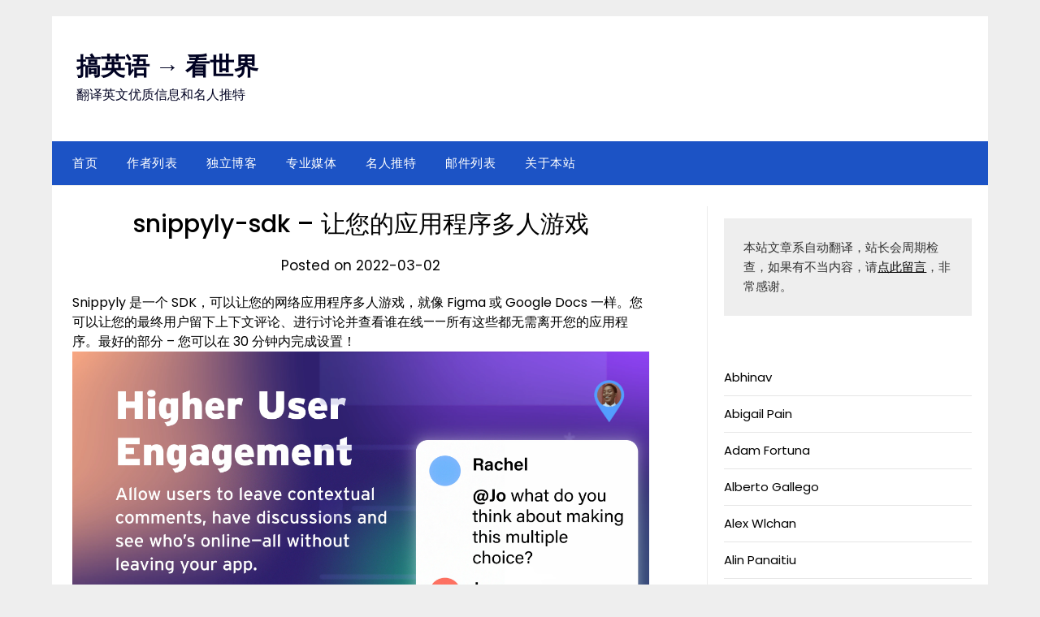

--- FILE ---
content_type: text/html; charset=UTF-8
request_url: https://www.gaoyy.com/snippyly-sdk-%E8%AE%A9%E6%82%A8%E7%9A%84%E5%BA%94%E7%94%A8%E7%A8%8B%E5%BA%8F%E5%A4%9A%E4%BA%BA%E6%B8%B8%E6%88%8F/
body_size: 10802
content:
<!doctype html>
	<html lang="zh-Hans">
	<head>
		<meta charset="UTF-8">
		<meta name="viewport" content="width=device-width, initial-scale=1">
		<link rel="profile" href="https://gmpg.org/xfn/11">
		<title>snippyly-sdk &#8211; 让您的应用程序多人游戏 &#8211; 搞英语 →  看世界</title>
<meta name='robots' content='max-image-preview:large' />
	<style>img:is([sizes="auto" i], [sizes^="auto," i]) { contain-intrinsic-size: 3000px 1500px }</style>
	<link rel='dns-prefetch' href='//fonts.googleapis.com' />
<link rel="alternate" type="application/rss+xml" title="搞英语 →  看世界 &raquo; Feed" href="https://www.gaoyy.com/feed/" />
<link rel="alternate" type="application/rss+xml" title="搞英语 →  看世界 &raquo; 评论 Feed" href="https://www.gaoyy.com/comments/feed/" />
<script type="c5c7c9b28885081178e8b541-text/javascript" id="wpp-js" src="https://www.gaoyy.com/wp-content/plugins/wordpress-popular-posts/assets/js/wpp.min.js?ver=7.2.0" data-sampling="0" data-sampling-rate="100" data-api-url="https://www.gaoyy.com/wp-json/wordpress-popular-posts" data-post-id="2192" data-token="c6c879aa5f" data-lang="0" data-debug="0"></script>
<link rel="alternate" type="application/rss+xml" title="搞英语 →  看世界 &raquo; snippyly-sdk &#8211; 让您的应用程序多人游戏 评论 Feed" href="https://www.gaoyy.com/snippyly-sdk-%e8%ae%a9%e6%82%a8%e7%9a%84%e5%ba%94%e7%94%a8%e7%a8%8b%e5%ba%8f%e5%a4%9a%e4%ba%ba%e6%b8%b8%e6%88%8f/feed/" />
<script type="c5c7c9b28885081178e8b541-text/javascript">
/* <![CDATA[ */
window._wpemojiSettings = {"baseUrl":"https:\/\/s.w.org\/images\/core\/emoji\/15.0.3\/72x72\/","ext":".png","svgUrl":"https:\/\/s.w.org\/images\/core\/emoji\/15.0.3\/svg\/","svgExt":".svg","source":{"concatemoji":"https:\/\/www.gaoyy.com\/wp-includes\/js\/wp-emoji-release.min.js?ver=6.7.4"}};
/*! This file is auto-generated */
!function(i,n){var o,s,e;function c(e){try{var t={supportTests:e,timestamp:(new Date).valueOf()};sessionStorage.setItem(o,JSON.stringify(t))}catch(e){}}function p(e,t,n){e.clearRect(0,0,e.canvas.width,e.canvas.height),e.fillText(t,0,0);var t=new Uint32Array(e.getImageData(0,0,e.canvas.width,e.canvas.height).data),r=(e.clearRect(0,0,e.canvas.width,e.canvas.height),e.fillText(n,0,0),new Uint32Array(e.getImageData(0,0,e.canvas.width,e.canvas.height).data));return t.every(function(e,t){return e===r[t]})}function u(e,t,n){switch(t){case"flag":return n(e,"\ud83c\udff3\ufe0f\u200d\u26a7\ufe0f","\ud83c\udff3\ufe0f\u200b\u26a7\ufe0f")?!1:!n(e,"\ud83c\uddfa\ud83c\uddf3","\ud83c\uddfa\u200b\ud83c\uddf3")&&!n(e,"\ud83c\udff4\udb40\udc67\udb40\udc62\udb40\udc65\udb40\udc6e\udb40\udc67\udb40\udc7f","\ud83c\udff4\u200b\udb40\udc67\u200b\udb40\udc62\u200b\udb40\udc65\u200b\udb40\udc6e\u200b\udb40\udc67\u200b\udb40\udc7f");case"emoji":return!n(e,"\ud83d\udc26\u200d\u2b1b","\ud83d\udc26\u200b\u2b1b")}return!1}function f(e,t,n){var r="undefined"!=typeof WorkerGlobalScope&&self instanceof WorkerGlobalScope?new OffscreenCanvas(300,150):i.createElement("canvas"),a=r.getContext("2d",{willReadFrequently:!0}),o=(a.textBaseline="top",a.font="600 32px Arial",{});return e.forEach(function(e){o[e]=t(a,e,n)}),o}function t(e){var t=i.createElement("script");t.src=e,t.defer=!0,i.head.appendChild(t)}"undefined"!=typeof Promise&&(o="wpEmojiSettingsSupports",s=["flag","emoji"],n.supports={everything:!0,everythingExceptFlag:!0},e=new Promise(function(e){i.addEventListener("DOMContentLoaded",e,{once:!0})}),new Promise(function(t){var n=function(){try{var e=JSON.parse(sessionStorage.getItem(o));if("object"==typeof e&&"number"==typeof e.timestamp&&(new Date).valueOf()<e.timestamp+604800&&"object"==typeof e.supportTests)return e.supportTests}catch(e){}return null}();if(!n){if("undefined"!=typeof Worker&&"undefined"!=typeof OffscreenCanvas&&"undefined"!=typeof URL&&URL.createObjectURL&&"undefined"!=typeof Blob)try{var e="postMessage("+f.toString()+"("+[JSON.stringify(s),u.toString(),p.toString()].join(",")+"));",r=new Blob([e],{type:"text/javascript"}),a=new Worker(URL.createObjectURL(r),{name:"wpTestEmojiSupports"});return void(a.onmessage=function(e){c(n=e.data),a.terminate(),t(n)})}catch(e){}c(n=f(s,u,p))}t(n)}).then(function(e){for(var t in e)n.supports[t]=e[t],n.supports.everything=n.supports.everything&&n.supports[t],"flag"!==t&&(n.supports.everythingExceptFlag=n.supports.everythingExceptFlag&&n.supports[t]);n.supports.everythingExceptFlag=n.supports.everythingExceptFlag&&!n.supports.flag,n.DOMReady=!1,n.readyCallback=function(){n.DOMReady=!0}}).then(function(){return e}).then(function(){var e;n.supports.everything||(n.readyCallback(),(e=n.source||{}).concatemoji?t(e.concatemoji):e.wpemoji&&e.twemoji&&(t(e.twemoji),t(e.wpemoji)))}))}((window,document),window._wpemojiSettings);
/* ]]> */
</script>
<style id='wp-emoji-styles-inline-css' type='text/css'>

	img.wp-smiley, img.emoji {
		display: inline !important;
		border: none !important;
		box-shadow: none !important;
		height: 1em !important;
		width: 1em !important;
		margin: 0 0.07em !important;
		vertical-align: -0.1em !important;
		background: none !important;
		padding: 0 !important;
	}
</style>
<link rel='stylesheet' id='wp-block-library-css' href='https://www.gaoyy.com/wp-includes/css/dist/block-library/style.min.css?ver=6.7.4' type='text/css' media='all' />
<style id='classic-theme-styles-inline-css' type='text/css'>
/*! This file is auto-generated */
.wp-block-button__link{color:#fff;background-color:#32373c;border-radius:9999px;box-shadow:none;text-decoration:none;padding:calc(.667em + 2px) calc(1.333em + 2px);font-size:1.125em}.wp-block-file__button{background:#32373c;color:#fff;text-decoration:none}
</style>
<style id='global-styles-inline-css' type='text/css'>
:root{--wp--preset--aspect-ratio--square: 1;--wp--preset--aspect-ratio--4-3: 4/3;--wp--preset--aspect-ratio--3-4: 3/4;--wp--preset--aspect-ratio--3-2: 3/2;--wp--preset--aspect-ratio--2-3: 2/3;--wp--preset--aspect-ratio--16-9: 16/9;--wp--preset--aspect-ratio--9-16: 9/16;--wp--preset--color--black: #000000;--wp--preset--color--cyan-bluish-gray: #abb8c3;--wp--preset--color--white: #ffffff;--wp--preset--color--pale-pink: #f78da7;--wp--preset--color--vivid-red: #cf2e2e;--wp--preset--color--luminous-vivid-orange: #ff6900;--wp--preset--color--luminous-vivid-amber: #fcb900;--wp--preset--color--light-green-cyan: #7bdcb5;--wp--preset--color--vivid-green-cyan: #00d084;--wp--preset--color--pale-cyan-blue: #8ed1fc;--wp--preset--color--vivid-cyan-blue: #0693e3;--wp--preset--color--vivid-purple: #9b51e0;--wp--preset--gradient--vivid-cyan-blue-to-vivid-purple: linear-gradient(135deg,rgba(6,147,227,1) 0%,rgb(155,81,224) 100%);--wp--preset--gradient--light-green-cyan-to-vivid-green-cyan: linear-gradient(135deg,rgb(122,220,180) 0%,rgb(0,208,130) 100%);--wp--preset--gradient--luminous-vivid-amber-to-luminous-vivid-orange: linear-gradient(135deg,rgba(252,185,0,1) 0%,rgba(255,105,0,1) 100%);--wp--preset--gradient--luminous-vivid-orange-to-vivid-red: linear-gradient(135deg,rgba(255,105,0,1) 0%,rgb(207,46,46) 100%);--wp--preset--gradient--very-light-gray-to-cyan-bluish-gray: linear-gradient(135deg,rgb(238,238,238) 0%,rgb(169,184,195) 100%);--wp--preset--gradient--cool-to-warm-spectrum: linear-gradient(135deg,rgb(74,234,220) 0%,rgb(151,120,209) 20%,rgb(207,42,186) 40%,rgb(238,44,130) 60%,rgb(251,105,98) 80%,rgb(254,248,76) 100%);--wp--preset--gradient--blush-light-purple: linear-gradient(135deg,rgb(255,206,236) 0%,rgb(152,150,240) 100%);--wp--preset--gradient--blush-bordeaux: linear-gradient(135deg,rgb(254,205,165) 0%,rgb(254,45,45) 50%,rgb(107,0,62) 100%);--wp--preset--gradient--luminous-dusk: linear-gradient(135deg,rgb(255,203,112) 0%,rgb(199,81,192) 50%,rgb(65,88,208) 100%);--wp--preset--gradient--pale-ocean: linear-gradient(135deg,rgb(255,245,203) 0%,rgb(182,227,212) 50%,rgb(51,167,181) 100%);--wp--preset--gradient--electric-grass: linear-gradient(135deg,rgb(202,248,128) 0%,rgb(113,206,126) 100%);--wp--preset--gradient--midnight: linear-gradient(135deg,rgb(2,3,129) 0%,rgb(40,116,252) 100%);--wp--preset--font-size--small: 13px;--wp--preset--font-size--medium: 20px;--wp--preset--font-size--large: 36px;--wp--preset--font-size--x-large: 42px;--wp--preset--spacing--20: 0.44rem;--wp--preset--spacing--30: 0.67rem;--wp--preset--spacing--40: 1rem;--wp--preset--spacing--50: 1.5rem;--wp--preset--spacing--60: 2.25rem;--wp--preset--spacing--70: 3.38rem;--wp--preset--spacing--80: 5.06rem;--wp--preset--shadow--natural: 6px 6px 9px rgba(0, 0, 0, 0.2);--wp--preset--shadow--deep: 12px 12px 50px rgba(0, 0, 0, 0.4);--wp--preset--shadow--sharp: 6px 6px 0px rgba(0, 0, 0, 0.2);--wp--preset--shadow--outlined: 6px 6px 0px -3px rgba(255, 255, 255, 1), 6px 6px rgba(0, 0, 0, 1);--wp--preset--shadow--crisp: 6px 6px 0px rgba(0, 0, 0, 1);}:where(.is-layout-flex){gap: 0.5em;}:where(.is-layout-grid){gap: 0.5em;}body .is-layout-flex{display: flex;}.is-layout-flex{flex-wrap: wrap;align-items: center;}.is-layout-flex > :is(*, div){margin: 0;}body .is-layout-grid{display: grid;}.is-layout-grid > :is(*, div){margin: 0;}:where(.wp-block-columns.is-layout-flex){gap: 2em;}:where(.wp-block-columns.is-layout-grid){gap: 2em;}:where(.wp-block-post-template.is-layout-flex){gap: 1.25em;}:where(.wp-block-post-template.is-layout-grid){gap: 1.25em;}.has-black-color{color: var(--wp--preset--color--black) !important;}.has-cyan-bluish-gray-color{color: var(--wp--preset--color--cyan-bluish-gray) !important;}.has-white-color{color: var(--wp--preset--color--white) !important;}.has-pale-pink-color{color: var(--wp--preset--color--pale-pink) !important;}.has-vivid-red-color{color: var(--wp--preset--color--vivid-red) !important;}.has-luminous-vivid-orange-color{color: var(--wp--preset--color--luminous-vivid-orange) !important;}.has-luminous-vivid-amber-color{color: var(--wp--preset--color--luminous-vivid-amber) !important;}.has-light-green-cyan-color{color: var(--wp--preset--color--light-green-cyan) !important;}.has-vivid-green-cyan-color{color: var(--wp--preset--color--vivid-green-cyan) !important;}.has-pale-cyan-blue-color{color: var(--wp--preset--color--pale-cyan-blue) !important;}.has-vivid-cyan-blue-color{color: var(--wp--preset--color--vivid-cyan-blue) !important;}.has-vivid-purple-color{color: var(--wp--preset--color--vivid-purple) !important;}.has-black-background-color{background-color: var(--wp--preset--color--black) !important;}.has-cyan-bluish-gray-background-color{background-color: var(--wp--preset--color--cyan-bluish-gray) !important;}.has-white-background-color{background-color: var(--wp--preset--color--white) !important;}.has-pale-pink-background-color{background-color: var(--wp--preset--color--pale-pink) !important;}.has-vivid-red-background-color{background-color: var(--wp--preset--color--vivid-red) !important;}.has-luminous-vivid-orange-background-color{background-color: var(--wp--preset--color--luminous-vivid-orange) !important;}.has-luminous-vivid-amber-background-color{background-color: var(--wp--preset--color--luminous-vivid-amber) !important;}.has-light-green-cyan-background-color{background-color: var(--wp--preset--color--light-green-cyan) !important;}.has-vivid-green-cyan-background-color{background-color: var(--wp--preset--color--vivid-green-cyan) !important;}.has-pale-cyan-blue-background-color{background-color: var(--wp--preset--color--pale-cyan-blue) !important;}.has-vivid-cyan-blue-background-color{background-color: var(--wp--preset--color--vivid-cyan-blue) !important;}.has-vivid-purple-background-color{background-color: var(--wp--preset--color--vivid-purple) !important;}.has-black-border-color{border-color: var(--wp--preset--color--black) !important;}.has-cyan-bluish-gray-border-color{border-color: var(--wp--preset--color--cyan-bluish-gray) !important;}.has-white-border-color{border-color: var(--wp--preset--color--white) !important;}.has-pale-pink-border-color{border-color: var(--wp--preset--color--pale-pink) !important;}.has-vivid-red-border-color{border-color: var(--wp--preset--color--vivid-red) !important;}.has-luminous-vivid-orange-border-color{border-color: var(--wp--preset--color--luminous-vivid-orange) !important;}.has-luminous-vivid-amber-border-color{border-color: var(--wp--preset--color--luminous-vivid-amber) !important;}.has-light-green-cyan-border-color{border-color: var(--wp--preset--color--light-green-cyan) !important;}.has-vivid-green-cyan-border-color{border-color: var(--wp--preset--color--vivid-green-cyan) !important;}.has-pale-cyan-blue-border-color{border-color: var(--wp--preset--color--pale-cyan-blue) !important;}.has-vivid-cyan-blue-border-color{border-color: var(--wp--preset--color--vivid-cyan-blue) !important;}.has-vivid-purple-border-color{border-color: var(--wp--preset--color--vivid-purple) !important;}.has-vivid-cyan-blue-to-vivid-purple-gradient-background{background: var(--wp--preset--gradient--vivid-cyan-blue-to-vivid-purple) !important;}.has-light-green-cyan-to-vivid-green-cyan-gradient-background{background: var(--wp--preset--gradient--light-green-cyan-to-vivid-green-cyan) !important;}.has-luminous-vivid-amber-to-luminous-vivid-orange-gradient-background{background: var(--wp--preset--gradient--luminous-vivid-amber-to-luminous-vivid-orange) !important;}.has-luminous-vivid-orange-to-vivid-red-gradient-background{background: var(--wp--preset--gradient--luminous-vivid-orange-to-vivid-red) !important;}.has-very-light-gray-to-cyan-bluish-gray-gradient-background{background: var(--wp--preset--gradient--very-light-gray-to-cyan-bluish-gray) !important;}.has-cool-to-warm-spectrum-gradient-background{background: var(--wp--preset--gradient--cool-to-warm-spectrum) !important;}.has-blush-light-purple-gradient-background{background: var(--wp--preset--gradient--blush-light-purple) !important;}.has-blush-bordeaux-gradient-background{background: var(--wp--preset--gradient--blush-bordeaux) !important;}.has-luminous-dusk-gradient-background{background: var(--wp--preset--gradient--luminous-dusk) !important;}.has-pale-ocean-gradient-background{background: var(--wp--preset--gradient--pale-ocean) !important;}.has-electric-grass-gradient-background{background: var(--wp--preset--gradient--electric-grass) !important;}.has-midnight-gradient-background{background: var(--wp--preset--gradient--midnight) !important;}.has-small-font-size{font-size: var(--wp--preset--font-size--small) !important;}.has-medium-font-size{font-size: var(--wp--preset--font-size--medium) !important;}.has-large-font-size{font-size: var(--wp--preset--font-size--large) !important;}.has-x-large-font-size{font-size: var(--wp--preset--font-size--x-large) !important;}
:where(.wp-block-post-template.is-layout-flex){gap: 1.25em;}:where(.wp-block-post-template.is-layout-grid){gap: 1.25em;}
:where(.wp-block-columns.is-layout-flex){gap: 2em;}:where(.wp-block-columns.is-layout-grid){gap: 2em;}
:root :where(.wp-block-pullquote){font-size: 1.5em;line-height: 1.6;}
</style>
<link rel='stylesheet' id='wordpress-popular-posts-css-css' href='https://www.gaoyy.com/wp-content/plugins/wordpress-popular-posts/assets/css/wpp.css?ver=7.2.0' type='text/css' media='all' />
<link rel='stylesheet' id='minimalist-newspaper-style-css' href='https://www.gaoyy.com/wp-content/themes/newspaperly/style.css?ver=6.7.4' type='text/css' media='all' />
<link rel='stylesheet' id='minimalist-newspaper-css' href='https://www.gaoyy.com/wp-content/themes/minimalist-newspaper/style.css?ver=1.0' type='text/css' media='all' />
<link rel='stylesheet' id='poppins-css' href='https://www.gaoyy.com/wp-content/fonts/94c2af637e1862ca06aa8104240073ce.css?ver=1.0' type='text/css' media='all' />
<link rel='stylesheet' id='font-awesome-css' href='https://www.gaoyy.com/wp-content/themes/newspaperly/css/font-awesome.min.css?ver=6.7.4' type='text/css' media='all' />
<link rel='stylesheet' id='newspaperly-style-css' href='https://www.gaoyy.com/wp-content/themes/minimalist-newspaper/style.css?ver=6.7.4' type='text/css' media='all' />
<link rel='stylesheet' id='newspaperly-google-fonts-css' href='//fonts.googleapis.com/css?family=Lato%3A300%2C400%2C700%2C900%7CMerriweather%3A400%2C700&#038;ver=6.7.4' type='text/css' media='all' />
<script type="c5c7c9b28885081178e8b541-text/javascript" src="https://www.gaoyy.com/wp-includes/js/jquery/jquery.min.js?ver=3.7.1" id="jquery-core-js"></script>
<script type="c5c7c9b28885081178e8b541-text/javascript" src="https://www.gaoyy.com/wp-includes/js/jquery/jquery-migrate.min.js?ver=3.4.1" id="jquery-migrate-js"></script>
<link rel="https://api.w.org/" href="https://www.gaoyy.com/wp-json/" /><link rel="alternate" title="JSON" type="application/json" href="https://www.gaoyy.com/wp-json/wp/v2/posts/2192" /><link rel="EditURI" type="application/rsd+xml" title="RSD" href="https://www.gaoyy.com/xmlrpc.php?rsd" />
<meta name="generator" content="WordPress 6.7.4" />
<link rel="canonical" href="https://www.gaoyy.com/snippyly-sdk-%e8%ae%a9%e6%82%a8%e7%9a%84%e5%ba%94%e7%94%a8%e7%a8%8b%e5%ba%8f%e5%a4%9a%e4%ba%ba%e6%b8%b8%e6%88%8f/" />
<link rel='shortlink' href='https://www.gaoyy.com/?p=2192' />
<link rel="alternate" title="oEmbed (JSON)" type="application/json+oembed" href="https://www.gaoyy.com/wp-json/oembed/1.0/embed?url=https%3A%2F%2Fwww.gaoyy.com%2Fsnippyly-sdk-%25e8%25ae%25a9%25e6%2582%25a8%25e7%259a%2584%25e5%25ba%2594%25e7%2594%25a8%25e7%25a8%258b%25e5%25ba%258f%25e5%25a4%259a%25e4%25ba%25ba%25e6%25b8%25b8%25e6%2588%258f%2F" />
<link rel="alternate" title="oEmbed (XML)" type="text/xml+oembed" href="https://www.gaoyy.com/wp-json/oembed/1.0/embed?url=https%3A%2F%2Fwww.gaoyy.com%2Fsnippyly-sdk-%25e8%25ae%25a9%25e6%2582%25a8%25e7%259a%2584%25e5%25ba%2594%25e7%2594%25a8%25e7%25a8%258b%25e5%25ba%258f%25e5%25a4%259a%25e4%25ba%25ba%25e6%25b8%25b8%25e6%2588%258f%2F&#038;format=xml" />
            <style id="wpp-loading-animation-styles">@-webkit-keyframes bgslide{from{background-position-x:0}to{background-position-x:-200%}}@keyframes bgslide{from{background-position-x:0}to{background-position-x:-200%}}.wpp-widget-block-placeholder,.wpp-shortcode-placeholder{margin:0 auto;width:60px;height:3px;background:#dd3737;background:linear-gradient(90deg,#dd3737 0%,#571313 10%,#dd3737 100%);background-size:200% auto;border-radius:3px;-webkit-animation:bgslide 1s infinite linear;animation:bgslide 1s infinite linear}</style>
            
		<style type="text/css">
			.header-widgets-wrapper, .content-wrap-bg { background-color:  }
			.featured-sidebar, .featured-sidebar ul li { border-color:  !important; }
			.page-numbers li a, .blogposts-list .blogpost-button, .page-numbers.current, span.page-numbers.dots { background: ; }
			.banner-widget-wrapper p, .banner-widget-wrapper h1, .banner-widget-wrapper h2, .banner-widget-wrapper h3, .banner-widget-wrapper h4, .banner-widget-wrapper h5, .banner-widget-wrapper h6, .banner-widget-wrapper ul, .banner-widget-wrapper{ color:  }
			.banner-widget-wrapper a, .banner-widget-wrapper a:hover, .banner-widget-wrapper a:active, .banner-widget-wrapper a:focus{ color: ; }
			.banner-widget-wrapper ul li { border-color: ; }
			body, .site, .swidgets-wrap h3, .post-data-text { background: ; }
			.site-title a, .site-description { color: ; }
			.header-bg { background-color:  !important; }
			.main-navigation ul li a, .main-navigation ul li .sub-arrow, .super-menu .toggle-mobile-menu,.toggle-mobile-menu:before, .mobile-menu-active .smenu-hide { color: ; }
			#smobile-menu.show .main-navigation ul ul.children.active, #smobile-menu.show .main-navigation ul ul.sub-menu.active, #smobile-menu.show .main-navigation ul li, .smenu-hide.toggle-mobile-menu.menu-toggle, #smobile-menu.show .main-navigation ul li, .primary-menu ul li ul.children li, .primary-menu ul li ul.sub-menu li, .primary-menu .pmenu, .super-menu { border-color: ; border-bottom-color: ; }
			#secondary .widget h3, #secondary .widget h3 a, #secondary .widget h4, #secondary .widget h1, #secondary .widget h2, #secondary .widget h5, #secondary .widget h6 { color: ; }
			#secondary .widget a, #secondary a, #secondary .widget li a , #secondary span.sub-arrow{ color: ; }
			#secondary, #secondary .widget, #secondary .widget p, #secondary .widget li, .widget time.rpwe-time.published { color: ; }
			#secondary .swidgets-wrap, .featured-sidebar .search-field { border-color: ; }
			.site-info, .footer-column-three input.search-submit, .footer-column-three p, .footer-column-three li, .footer-column-three td, .footer-column-three th, .footer-column-three caption { color: ; }
			.footer-column-three h3, .footer-column-three h4, .footer-column-three h5, .footer-column-three h6, .footer-column-three h1, .footer-column-three h2, .footer-column-three h4, .footer-column-three h3 a { color: ; }
			.footer-column-three a, .footer-column-three li a, .footer-column-three .widget a, .footer-column-three .sub-arrow { color: ; }
			.footer-column-three h3:after { background: ; }
			.site-info, .widget ul li, .footer-column-three input.search-field, .footer-column-three input.search-submit { border-color: ; }
			.site-footer { background-color: ; }
			.archive .page-header h1, .blogposts-list h2 a, .blogposts-list h2 a:hover, .blogposts-list h2 a:active, .search-results h1.page-title { color: ; }
			.blogposts-list .post-data-text, .blogposts-list .post-data-text a{ color: ; }
			.blogposts-list p { color: ; }
			.page-numbers li a, .blogposts-list .blogpost-button, span.page-numbers.dots, .page-numbers.current, .page-numbers li a:hover { color: ; }
			.archive .page-header h1, .search-results h1.page-title, .blogposts-list.fbox, span.page-numbers.dots, .page-numbers li a, .page-numbers.current { border-color: ; }
			.blogposts-list .post-data-divider { background: ; }
			.page .comments-area .comment-author, .page .comments-area .comment-author a, .page .comments-area .comments-title, .page .content-area h1, .page .content-area h2, .page .content-area h3, .page .content-area h4, .page .content-area h5, .page .content-area h6, .page .content-area th, .single  .comments-area .comment-author, .single .comments-area .comment-author a, .single .comments-area .comments-title, .single .content-area h1, .single .content-area h2, .single .content-area h3, .single .content-area h4, .single .content-area h5, .single .content-area h6, .single .content-area th, .search-no-results h1, .error404 h1 { color: ; }
			.single .post-data-text, .page .post-data-text, .page .post-data-text a, .single .post-data-text a, .comments-area .comment-meta .comment-metadata a { color: ; }
			.page .content-area p, .page article, .page .content-area table, .page .content-area dd, .page .content-area dt, .page .content-area address, .page .content-area .entry-content, .page .content-area li, .page .content-area ol, .single .content-area p, .single article, .single .content-area table, .single .content-area dd, .single .content-area dt, .single .content-area address, .single .entry-content, .single .content-area li, .single .content-area ol, .search-no-results .page-content p { color: ; }
			.single .entry-content a, .page .entry-content a, .comment-content a, .comments-area .reply a, .logged-in-as a, .comments-area .comment-respond a { color: ; }
			.comments-area p.form-submit input { background: ; }
			.error404 .page-content p, .error404 input.search-submit, .search-no-results input.search-submit { color: ; }
			.page .comments-area, .page article.fbox, .page article tr, .page .comments-area ol.comment-list ol.children li, .page .comments-area ol.comment-list .comment, .single .comments-area, .single article.fbox, .single article tr, .comments-area ol.comment-list ol.children li, .comments-area ol.comment-list .comment, .error404 main#main, .error404 .search-form label, .search-no-results .search-form label, .error404 input.search-submit, .search-no-results input.search-submit, .error404 main#main, .search-no-results section.fbox.no-results.not-found{ border-color: ; }
			.single .post-data-divider, .page .post-data-divider { background: ; }
			.single .comments-area p.form-submit input, .page .comments-area p.form-submit input { color: ; }
			.bottom-header-wrapper { padding-top: px; }
			.bottom-header-wrapper { padding-bottom: px; }
			.bottom-header-wrapper { background: ; }
			.bottom-header-wrapper *{ color: ; }
			.header-widget a, .header-widget li a, .header-widget i.fa { color: ; }
			.header-widget, .header-widget p, .header-widget li, .header-widget .textwidget { color: ; }
			.header-widget .widget-title, .header-widget h1, .header-widget h3, .header-widget h2, .header-widget h4, .header-widget h5, .header-widget h6{ color: ; }
			.header-widget.swidgets-wrap, .header-widget ul li, .header-widget .search-field { border-color: ; }
			.header-widgets-wrapper .swidgets-wrap{ background: ; }
			.primary-menu .pmenu, .super-menu, #smobile-menu, .primary-menu ul li ul.children, .primary-menu ul li ul.sub-menu { background-color: ; }
			#secondary .swidgets-wrap{ background: ; }
			#secondary .swidget { border-color: ; }
			.archive article.fbox, .search-results article.fbox, .blog article.fbox { background: ; }
			.comments-area, .single article.fbox, .page article.fbox { background: ; }
		</style>
	<link rel="pingback" href="https://www.gaoyy.com/xmlrpc.php">
		<style type="text/css">
			.header-widgets-wrapper, .content-wrap-bg { background-color:  }
			.featured-sidebar, .featured-sidebar ul li { border-color:  !important; }
			.page-numbers li a, .blogposts-list .blogpost-button, .page-numbers.current, span.page-numbers.dots { background: ; }
			.banner-widget-wrapper p, .banner-widget-wrapper h1, .banner-widget-wrapper h2, .banner-widget-wrapper h3, .banner-widget-wrapper h4, .banner-widget-wrapper h5, .banner-widget-wrapper h6, .banner-widget-wrapper ul, .banner-widget-wrapper{ color:  }
			.banner-widget-wrapper a, .banner-widget-wrapper a:hover, .banner-widget-wrapper a:active, .banner-widget-wrapper a:focus{ color: ; }
			.banner-widget-wrapper ul li { border-color: ; }
			body, .site, .swidgets-wrap h3, .post-data-text { background: ; }
			.site-title a, .site-description { color: ; }
			.header-bg { background-color:  !important; }
			.main-navigation ul li a, .main-navigation ul li .sub-arrow, .super-menu .toggle-mobile-menu,.toggle-mobile-menu:before, .mobile-menu-active .smenu-hide { color: ; }
			#smobile-menu.show .main-navigation ul ul.children.active, #smobile-menu.show .main-navigation ul ul.sub-menu.active, #smobile-menu.show .main-navigation ul li, .smenu-hide.toggle-mobile-menu.menu-toggle, #smobile-menu.show .main-navigation ul li, .primary-menu ul li ul.children li, .primary-menu ul li ul.sub-menu li, .primary-menu .pmenu, .super-menu { border-color: ; border-bottom-color: ; }
			#secondary .widget h3, #secondary .widget h3 a, #secondary .widget h4, #secondary .widget h1, #secondary .widget h2, #secondary .widget h5, #secondary .widget h6 { color: ; }
			#secondary .widget a, #secondary a, #secondary .widget li a , #secondary span.sub-arrow{ color: ; }
			#secondary, #secondary .widget, #secondary .widget p, #secondary .widget li, .widget time.rpwe-time.published { color: ; }
			#secondary .swidgets-wrap, .featured-sidebar .search-field { border-color: ; }
			.site-info, .footer-column-three input.search-submit, .footer-column-three p, .footer-column-three li, .footer-column-three td, .footer-column-three th, .footer-column-three caption { color: ; }
			.footer-column-three h3, .footer-column-three h4, .footer-column-three h5, .footer-column-three h6, .footer-column-three h1, .footer-column-three h2, .footer-column-three h4, .footer-column-three h3 a { color: ; }
			.footer-column-three a, .footer-column-three li a, .footer-column-three .widget a, .footer-column-three .sub-arrow { color: ; }
			.footer-column-three h3:after { background: ; }
			.site-info, .widget ul li, .footer-column-three input.search-field, .footer-column-three input.search-submit { border-color: ; }
			.site-footer { background-color: ; }
			.archive .page-header h1, .blogposts-list h2 a, .blogposts-list h2 a:hover, .blogposts-list h2 a:active, .search-results h1.page-title { color: ; }
			.blogposts-list .post-data-text, .blogposts-list .post-data-text a{ color: ; }
			.blogposts-list p { color: ; }
			.page-numbers li a, .blogposts-list .blogpost-button, span.page-numbers.dots, .page-numbers.current, .page-numbers li a:hover { color: ; }
			.archive .page-header h1, .search-results h1.page-title, .blogposts-list.fbox, span.page-numbers.dots, .page-numbers li a, .page-numbers.current { border-color: ; }
			.blogposts-list .post-data-divider { background: ; }
			.page .comments-area .comment-author, .page .comments-area .comment-author a, .page .comments-area .comments-title, .page .content-area h1, .page .content-area h2, .page .content-area h3, .page .content-area h4, .page .content-area h5, .page .content-area h6, .page .content-area th, .single  .comments-area .comment-author, .single .comments-area .comment-author a, .single .comments-area .comments-title, .single .content-area h1, .single .content-area h2, .single .content-area h3, .single .content-area h4, .single .content-area h5, .single .content-area h6, .single .content-area th, .search-no-results h1, .error404 h1 { color: ; }
			.single .post-data-text, .page .post-data-text, .page .post-data-text a, .single .post-data-text a, .comments-area .comment-meta .comment-metadata a { color: ; }
			.page .content-area p, .page article, .page .content-area table, .page .content-area dd, .page .content-area dt, .page .content-area address, .page .content-area .entry-content, .page .content-area li, .page .content-area ol, .single .content-area p, .single article, .single .content-area table, .single .content-area dd, .single .content-area dt, .single .content-area address, .single .entry-content, .single .content-area li, .single .content-area ol, .search-no-results .page-content p { color: ; }
			.single .entry-content a, .page .entry-content a, .comment-content a, .comments-area .reply a, .logged-in-as a, .comments-area .comment-respond a { color: ; }
			.comments-area p.form-submit input { background: ; }
			.error404 .page-content p, .error404 input.search-submit, .search-no-results input.search-submit { color: ; }
			.page .comments-area, .page article.fbox, .page article tr, .page .comments-area ol.comment-list ol.children li, .page .comments-area ol.comment-list .comment, .single .comments-area, .single article.fbox, .single article tr, .comments-area ol.comment-list ol.children li, .comments-area ol.comment-list .comment, .error404 main#main, .error404 .search-form label, .search-no-results .search-form label, .error404 input.search-submit, .search-no-results input.search-submit, .error404 main#main, .search-no-results section.fbox.no-results.not-found{ border-color: ; }
			.single .post-data-divider, .page .post-data-divider { background: ; }
			.single .comments-area p.form-submit input, .page .comments-area p.form-submit input { color: ; }
			.bottom-header-wrapper { padding-top: px; }
			.bottom-header-wrapper { padding-bottom: px; }
			.bottom-header-wrapper { background: ; }
			.bottom-header-wrapper *{ color: ; }
			.header-widget a, .header-widget li a, .header-widget i.fa { color: ; }
			.header-widget, .header-widget p, .header-widget li, .header-widget .textwidget { color: ; }
			.header-widget .widget-title, .header-widget h1, .header-widget h3, .header-widget h2, .header-widget h4, .header-widget h5, .header-widget h6{ color: ; }
			.header-widget.swidgets-wrap, .header-widget ul li, .header-widget .search-field { border-color: ; }
			.header-widgets-wrapper .swidgets-wrap{ background: ; }
			.primary-menu .pmenu, .super-menu, #smobile-menu, .primary-menu ul li ul.children, .primary-menu ul li ul.sub-menu { background-color: ; }
			#secondary .swidgets-wrap{ background: ; }
			#secondary .swidget { border-color: ; }
			.archive article.fbox, .search-results article.fbox, .blog article.fbox { background: ; }
			.comments-area, .single article.fbox, .page article.fbox { background: ; }
		</style>
			</head>

	<body class="post-template-default single single-post postid-2192 single-format-standard masthead-fixed">
		
		<a class="skip-link screen-reader-text" href="#content">Skip to content</a>

		
		<div id="page" class="site">
			<header id="masthead" class="sheader site-header clearfix">
				<div class="content-wrap">

					<!-- Header background color and image is added to class below -->
					<div class="header-bg">
													<div class="site-branding">
																
								<!-- If you are viewing the a sub page, make the title a paragraph -->
								<p class="site-title"><a href="https://www.gaoyy.com/" rel="home">搞英语 →  看世界</a></p>
																<p class="site-description">翻译英文优质信息和名人推特</p>
								
						</div>
															</div>
			</div>

			<!-- Navigation below these lines, move it up if you want it above the header -->
			<nav id="primary-site-navigation" class="primary-menu main-navigation clearfix">
				<a href="#" id="pull" class="smenu-hide toggle-mobile-menu menu-toggle" aria-controls="secondary-menu" aria-expanded="false">Menu</a>
				<div class="content-wrap text-center">
					<div class="center-main-menu">
						<div class="menu-menu-1-container"><ul id="primary-menu" class="pmenu"><li id="menu-item-68957" class="menu-item menu-item-type-custom menu-item-object-custom menu-item-home menu-item-68957"><a href="https://www.gaoyy.com/">首页</a></li>
<li id="menu-item-151703" class="menu-item menu-item-type-post_type menu-item-object-page menu-item-151703"><a href="https://www.gaoyy.com/%e5%8d%9a%e4%b8%bb%e5%88%97%e8%a1%a8/">作者列表</a></li>
<li id="menu-item-68961" class="menu-item menu-item-type-taxonomy menu-item-object-category menu-item-68961"><a href="https://www.gaoyy.com/category/%e8%8b%b1%e6%96%87%e7%8b%ac%e7%ab%8b%e5%8d%9a%e5%ae%a2/">独立博客</a></li>
<li id="menu-item-68959" class="menu-item menu-item-type-taxonomy menu-item-object-category current-post-ancestor menu-item-68959"><a href="https://www.gaoyy.com/category/english-media/">专业媒体</a></li>
<li id="menu-item-68960" class="menu-item menu-item-type-taxonomy menu-item-object-category menu-item-68960"><a href="https://www.gaoyy.com/category/english-twitter/">名人推特</a></li>
<li id="menu-item-68962" class="menu-item menu-item-type-taxonomy menu-item-object-category menu-item-68962"><a href="https://www.gaoyy.com/category/news-letter/">邮件列表</a></li>
<li id="menu-item-68958" class="menu-item menu-item-type-post_type menu-item-object-page menu-item-68958"><a href="https://www.gaoyy.com/about/">关于本站</a></li>
</ul></div>					</div>
				</div>
			</nav>
			<div class="content-wrap">
				<div class="super-menu clearfix">
					<div class="super-menu-inner">
						<a href="#" id="pull" class="toggle-mobile-menu menu-toggle" aria-controls="secondary-menu" aria-expanded="false">Menu</a>
					</div>
				</div>
			</div>
			<div id="mobile-menu-overlay"></div>
			<!-- Navigation above these lines, move it up if you want it above the header -->
		</header>

		<div class="content-wrap">


			<!-- Upper widgets -->
			<div class="header-widgets-wrapper">
				
				
							</div>

		</div>

		<div id="content" class="site-content clearfix">
			<div class="content-wrap">
				<div class="content-wrap-bg">

	<div id="primary" class="featured-content content-area">
		<main id="main" class="site-main">

		
<article id="post-2192" class="posts-entry fbox post-2192 post type-post status-publish format-standard hentry category--product-hunt">
			<header class="entry-header">
		<h1 class="entry-title">snippyly-sdk &#8211; 让您的应用程序多人游戏</h1>		<div class="entry-meta">
			<div class="blog-data-wrapper">
				<div class="post-data-divider"></div>
				<div class="post-data-positioning">
					<div class="post-data-text">
						Posted on 2022-03-02					</div>
				</div>
			</div>
		</div><!-- .entry-meta -->
			</header><!-- .entry-header -->

	<div class="entry-content">
		<div>Snippyly 是一个 SDK，可以让您的网络应用程序多人游戏，就像 Figma 或 Google Docs 一样。您可以让您的最终用户留下上下文评论、进行讨论并查看谁在线——所有这些都无需离开您的应用程序。最好的部分 &#8211; 您可以在 30 分钟内完成设置！ </div>
<p><img decoding="async" src="https://ph-files.imgix.net/392e21c7-a67b-4010-8117-46884a9accb8.png?auto=format&amp;fit=crop" alt="392e21c7-a67b-4010-8117-46884a9accb8.png"><img decoding="async" src="https://ph-files.imgix.net/28972fe4-3796-4b8c-bf41-37fd553b2a08.png?auto=format&amp;fit=crop" alt="28972fe4-3796-4b8c-bf41-37fd553b2a08.png"><img decoding="async" src="https://ph-files.imgix.net/42af2b6f-ad3c-410e-a495-012aad809b1a.png?auto=format&amp;fit=crop" alt="42af2b6f-ad3c-410e-a495-012aad809b1a.png"><img decoding="async" src="https://ph-files.imgix.net/d42eef29-a656-49d1-a3d8-563711ea3449.png?auto=format&amp;fit=crop" alt="d42eef29-a656-49d1-a3d8-563711ea3449.png"></p>

			</div><!-- .entry-content -->
</article><!-- #post-2192 -->

<div id="comments" class="fbox comments-area">

		<div id="respond" class="comment-respond">
		<h3 id="reply-title" class="comment-reply-title">发表回复 <small><a rel="nofollow" id="cancel-comment-reply-link" href="/snippyly-sdk-%E8%AE%A9%E6%82%A8%E7%9A%84%E5%BA%94%E7%94%A8%E7%A8%8B%E5%BA%8F%E5%A4%9A%E4%BA%BA%E6%B8%B8%E6%88%8F/#respond" style="display:none;">取消回复</a></small></h3><p class="must-log-in">要发表评论，您必须先<a href="https://www.gaoyy.com/wp-login.php?redirect_to=https%3A%2F%2Fwww.gaoyy.com%2Fsnippyly-sdk-%25e8%25ae%25a9%25e6%2582%25a8%25e7%259a%2584%25e5%25ba%2594%25e7%2594%25a8%25e7%25a8%258b%25e5%25ba%258f%25e5%25a4%259a%25e4%25ba%25ba%25e6%25b8%25b8%25e6%2588%258f%2F">登录</a>。</p>	</div><!-- #respond -->
	
</div><!-- #comments -->

		</main><!-- #main -->
	</div><!-- #primary -->


<aside id="secondary" class="featured-sidebar widget-area">
	<section id="block-15" class="fbox swidgets-wrap widget widget_block">
<pre class="wp-block-verse">本站文章系自动翻译，站长会周期检查，如果有不当内容，请<a href="https://www.gaoyy.com/about/">点此留言</a>，非常感谢。</pre>
</section><section id="block-16" class="fbox swidgets-wrap widget widget_block widget_categories"><ul class="wp-block-categories-list wp-block-categories">	<li class="cat-item cat-item-454"><a href="https://www.gaoyy.com/category/abhinav/">Abhinav</a>
</li>
	<li class="cat-item cat-item-459"><a href="https://www.gaoyy.com/category/abigail-pain/">Abigail Pain</a>
</li>
	<li class="cat-item cat-item-456"><a href="https://www.gaoyy.com/category/adam-fortuna/">Adam Fortuna</a>
</li>
	<li class="cat-item cat-item-451"><a href="https://www.gaoyy.com/category/alberto-gallego/">Alberto Gallego</a>
</li>
	<li class="cat-item cat-item-503"><a href="https://www.gaoyy.com/category/alex-wlchan/">Alex Wlchan</a>
</li>
	<li class="cat-item cat-item-539"><a href="https://www.gaoyy.com/category/alin-panaitiu/">Alin Panaitiu</a>
</li>
	<li class="cat-item cat-item-537"><a href="https://www.gaoyy.com/category/anil-dash/">Anil Dash</a>
</li>
	<li class="cat-item cat-item-475"><a href="https://www.gaoyy.com/category/answer-ai/">Answer.AI</a>
</li>
	<li class="cat-item cat-item-447"><a href="https://www.gaoyy.com/category/arne-bahlo/">Arne Bahlo</a>
</li>
	<li class="cat-item cat-item-487"><a href="https://www.gaoyy.com/category/ben-carlson/">Ben Carlson</a>
</li>
	<li class="cat-item cat-item-500"><a href="https://www.gaoyy.com/category/ben-kuhn/">Ben Kuhn</a>
</li>
	<li class="cat-item cat-item-483"><a href="https://www.gaoyy.com/category/bert-hubert/">Bert Hubert</a>
</li>
	<li class="cat-item cat-item-532"><a href="https://www.gaoyy.com/category/big-technology/">Big Technology</a>
</li>
	<li class="cat-item cat-item-463"><a href="https://www.gaoyy.com/category/bits-about-money/">Bits about Money</a>
</li>
	<li class="cat-item cat-item-536"><a href="https://www.gaoyy.com/category/brandon-skerritt/">Brandon Skerritt</a>
</li>
	<li class="cat-item cat-item-502"><a href="https://www.gaoyy.com/category/brian-krebs/">Brian Krebs</a>
</li>
	<li class="cat-item cat-item-509"><a href="https://www.gaoyy.com/category/bytebytego/">ByteByteGo</a>
</li>
	<li class="cat-item cat-item-461"><a href="https://www.gaoyy.com/category/chip-huyen/">Chip Huyen</a>
</li>
	<li class="cat-item cat-item-496"><a href="https://www.gaoyy.com/category/chips-and-cheese/">Chips and Cheese</a>
</li>
	<li class="cat-item cat-item-515"><a href="https://www.gaoyy.com/category/christopher-butler/">Christopher Butler</a>
</li>
	<li class="cat-item cat-item-520"><a href="https://www.gaoyy.com/category/colin-percival/">Colin Percival</a>
</li>
	<li class="cat-item cat-item-494"><a href="https://www.gaoyy.com/category/cool-infographics/">Cool Infographics</a>
</li>
	<li class="cat-item cat-item-498"><a href="https://www.gaoyy.com/category/dan-sinker/">Dan Sinker</a>
</li>
	<li class="cat-item cat-item-493"><a href="https://www.gaoyy.com/category/david-walsh/">David Walsh</a>
</li>
	<li class="cat-item cat-item-466"><a href="https://www.gaoyy.com/category/dmitry-dolzhenko/">Dmitry Dolzhenko</a>
</li>
	<li class="cat-item cat-item-516"><a href="https://www.gaoyy.com/category/dustin-curtis/">Dustin Curtis</a>
</li>
	<li class="cat-item cat-item-523"><a href="https://www.gaoyy.com/category/eighty-twenty/">eighty twenty</a>
</li>
	<li class="cat-item cat-item-473"><a href="https://www.gaoyy.com/category/elad-gil/">Elad Gil</a>
</li>
	<li class="cat-item cat-item-460"><a href="https://www.gaoyy.com/category/ellie-huxtable/">Ellie Huxtable</a>
</li>
	<li class="cat-item cat-item-526"><a href="https://www.gaoyy.com/category/ethan-dalool/">Ethan Dalool</a>
</li>
	<li class="cat-item cat-item-469"><a href="https://www.gaoyy.com/category/ethan-marcotte/">Ethan Marcotte</a>
</li>
	<li class="cat-item cat-item-488"><a href="https://www.gaoyy.com/category/exponential-view/">Exponential View</a>
</li>
	<li class="cat-item cat-item-471"><a href="https://www.gaoyy.com/category/fail-blog/">FAIL Blog</a>
</li>
	<li class="cat-item cat-item-462"><a href="https://www.gaoyy.com/category/founder-weekly/">Founder Weekly</a>
</li>
	<li class="cat-item cat-item-482"><a href="https://www.gaoyy.com/category/geoffrey-huntley/">Geoffrey Huntley</a>
</li>
	<li class="cat-item cat-item-506"><a href="https://www.gaoyy.com/category/geoffrey-litt/">Geoffrey Litt</a>
</li>
	<li class="cat-item cat-item-491"><a href="https://www.gaoyy.com/category/greg-mankiw/">Greg Mankiw</a>
</li>
	<li class="cat-item cat-item-534"><a href="https://www.gaoyy.com/category/heardthat-blog/">HeardThat Blog</a>
</li>
	<li class="cat-item cat-item-479"><a href="https://www.gaoyy.com/category/henrique-dias/">Henrique Dias</a>
</li>
	<li class="cat-item cat-item-535"><a href="https://www.gaoyy.com/category/herman-martinus/">Herman Martinus</a>
</li>
	<li class="cat-item cat-item-481"><a href="https://www.gaoyy.com/category/hypercritical/">Hypercritical</a>
</li>
	<li class="cat-item cat-item-508"><a href="https://www.gaoyy.com/category/ieee-spectrum/">IEEE Spectrum</a>
</li>
	<li class="cat-item cat-item-511"><a href="https://www.gaoyy.com/category/investment-talk/">Investment Talk</a>
</li>
	<li class="cat-item cat-item-476"><a href="https://www.gaoyy.com/category/jaz/">Jaz</a>
</li>
	<li class="cat-item cat-item-505"><a href="https://www.gaoyy.com/category/jeff-geerling/">Jeff Geerling</a>
</li>
	<li class="cat-item cat-item-453"><a href="https://www.gaoyy.com/category/jonas-hietala/">Jonas Hietala</a>
</li>
	<li class="cat-item cat-item-470"><a href="https://www.gaoyy.com/category/josh-comeau/">Josh Comeau</a>
</li>
	<li class="cat-item cat-item-499"><a href="https://www.gaoyy.com/category/lenny-rachitsky/">Lenny Rachitsky</a>
</li>
	<li class="cat-item cat-item-529"><a href="https://www.gaoyy.com/category/li-haoyi/">Li Haoyi</a>
</li>
	<li class="cat-item cat-item-521"><a href="https://www.gaoyy.com/category/liz-danzico/">Liz Danzico</a>
</li>
	<li class="cat-item cat-item-467"><a href="https://www.gaoyy.com/category/lou-plummer/">Lou Plummer</a>
</li>
	<li class="cat-item cat-item-512"><a href="https://www.gaoyy.com/category/luke-wroblewski/">Luke Wroblewski</a>
</li>
	<li class="cat-item cat-item-531"><a href="https://www.gaoyy.com/category/maggie-appleton/">Maggie Appleton</a>
</li>
	<li class="cat-item cat-item-517"><a href="https://www.gaoyy.com/category/matt-baer/">Matt Baer</a>
</li>
	<li class="cat-item cat-item-485"><a href="https://www.gaoyy.com/category/matt-stoller/">Matt Stoller</a>
</li>
	<li class="cat-item cat-item-518"><a href="https://www.gaoyy.com/category/matthias-endler/">Matthias Endler</a>
</li>
	<li class="cat-item cat-item-489"><a href="https://www.gaoyy.com/category/mert-bulan/">Mert Bulan</a>
</li>
	<li class="cat-item cat-item-527"><a href="https://www.gaoyy.com/category/mind-matters/">Mind Matters</a>
</li>
	<li class="cat-item cat-item-486"><a href="https://www.gaoyy.com/category/mostly-metrics/">Mostly metrics</a>
</li>
	<li class="cat-item cat-item-528"><a href="https://www.gaoyy.com/category/naval-ravikant/">Naval Ravikant</a>
</li>
	<li class="cat-item cat-item-115"><a href="https://www.gaoyy.com/category/news-letter/">News Letter</a>
</li>
	<li class="cat-item cat-item-480"><a href="https://www.gaoyy.com/category/nextdraft/">NextDraft</a>
</li>
	<li class="cat-item cat-item-446"><a href="https://www.gaoyy.com/category/non_interactive/">Non_Interactive</a>
</li>
	<li class="cat-item cat-item-478"><a href="https://www.gaoyy.com/category/not-boring/">Not Boring</a>
</li>
	<li class="cat-item cat-item-490"><a href="https://www.gaoyy.com/category/one-useful-thing/">One Useful Thing</a>
</li>
	<li class="cat-item cat-item-455"><a href="https://www.gaoyy.com/category/phil-eaton/">Phil Eaton</a>
</li>
	<li class="cat-item cat-item-538"><a href="https://www.gaoyy.com/category/posthog/">PostHog</a>
</li>
	<li class="cat-item cat-item-492"><a href="https://www.gaoyy.com/category/product-market-fit/">Product Market Fit</a>
</li>
	<li class="cat-item cat-item-477"><a href="https://www.gaoyy.com/category/readwise/">Readwise</a>
</li>
	<li class="cat-item cat-item-468"><a href="https://www.gaoyy.com/category/reedybear/">ReedyBear</a>
</li>
	<li class="cat-item cat-item-472"><a href="https://www.gaoyy.com/category/robert-heaton/">Robert Heaton</a>
</li>
	<li class="cat-item cat-item-522"><a href="https://www.gaoyy.com/category/rohit-patel/">Rohit Patel</a>
</li>
	<li class="cat-item cat-item-457"><a href="https://www.gaoyy.com/category/ruben-schade/">Ruben Schade</a>
</li>
	<li class="cat-item cat-item-504"><a href="https://www.gaoyy.com/category/sage-economics/">Sage Economics</a>
</li>
	<li class="cat-item cat-item-474"><a href="https://www.gaoyy.com/category/sam-altman/">Sam Altman</a>
</li>
	<li class="cat-item cat-item-514"><a href="https://www.gaoyy.com/category/sam-rose/">Sam Rose</a>
</li>
	<li class="cat-item cat-item-465"><a href="https://www.gaoyy.com/category/selfh-st/">selfh.st</a>
</li>
	<li class="cat-item cat-item-507"><a href="https://www.gaoyy.com/category/shtetl-optimized/">Shtetl-Optimized</a>
</li>
	<li class="cat-item cat-item-495"><a href="https://www.gaoyy.com/category/simon-schreibt/">Simon schreibt</a>
</li>
	<li class="cat-item cat-item-449"><a href="https://www.gaoyy.com/category/slashdot/">Slashdot</a>
</li>
	<li class="cat-item cat-item-540"><a href="https://www.gaoyy.com/category/slava-akhmechet/">Slava Akhmechet</a>
</li>
	<li class="cat-item cat-item-484"><a href="https://www.gaoyy.com/category/small-good-things/">Small Good Things</a>
</li>
	<li class="cat-item cat-item-530"><a href="https://www.gaoyy.com/category/steph-ango/">Steph Ango</a>
</li>
	<li class="cat-item cat-item-533"><a href="https://www.gaoyy.com/category/stephen-wolfram/">Stephen Wolfram</a>
</li>
	<li class="cat-item cat-item-525"><a href="https://www.gaoyy.com/category/steve-blank/">Steve Blank</a>
</li>
	<li class="cat-item cat-item-510"><a href="https://www.gaoyy.com/category/taylor-troesh/">Taylor Troesh</a>
</li>
	<li class="cat-item cat-item-458"><a href="https://www.gaoyy.com/category/telegram-blog/">Telegram Blog</a>
</li>
	<li class="cat-item cat-item-464"><a href="https://www.gaoyy.com/category/the-macro-compass/">The Macro Compass</a>
</li>
	<li class="cat-item cat-item-501"><a href="https://www.gaoyy.com/category/the-pomp-letter/">The Pomp Letter</a>
</li>
	<li class="cat-item cat-item-513"><a href="https://www.gaoyy.com/category/thesephist/">thesephist</a>
</li>
	<li class="cat-item cat-item-497"><a href="https://www.gaoyy.com/category/thinking-deep-wide/">Thinking Deep &amp; Wide</a>
</li>
	<li class="cat-item cat-item-450"><a href="https://www.gaoyy.com/category/tim-kellogg/">Tim Kellogg</a>
</li>
	<li class="cat-item cat-item-519"><a href="https://www.gaoyy.com/category/understanding-ai/">Understanding AI</a>
</li>
	<li class="cat-item cat-item-524"><a href="https://www.gaoyy.com/category/wes-kao/">Wes Kao</a>
</li>
	<li class="cat-item cat-item-3"><a href="https://www.gaoyy.com/category/english-media/">英文媒体</a>
</li>
	<li class="cat-item cat-item-24"><a href="https://www.gaoyy.com/category/english-twitter/">英文推特</a>
</li>
	<li class="cat-item cat-item-63"><a href="https://www.gaoyy.com/category/%e8%8b%b1%e6%96%87%e7%8b%ac%e7%ab%8b%e5%8d%9a%e5%ae%a2/">英文独立博客</a>
</li>
</ul></section></aside><!-- #secondary -->
	</div>
</div>
</div><!-- #content -->
<div class="content-wrap">

	<footer id="colophon" class="site-footer clearfix">

		
			
						<div class="site-info">
				&copy;2026 搞英语 →  看世界

				<!-- Delete below lines to remove copyright from footer -->
				<span class="footer-info-right">
					 | Design: <a href="https://superbthemes.com/" rel="nofollow noopener">Newspaperly WordPress Theme</a>
				</span>
				<!-- Delete above lines to remove copyright from footer -->

			</div>
		</div>
	</footer><!-- #colophon -->
</div>

</div><!-- #page -->

<div id="smobile-menu" class="mobile-only"></div>
<div id="mobile-menu-overlay"></div>

<script type="c5c7c9b28885081178e8b541-text/javascript" src="https://www.gaoyy.com/wp-content/themes/newspaperly/js/navigation.js?ver=20170823" id="newspaperly-navigation-js"></script>
<script type="c5c7c9b28885081178e8b541-text/javascript" src="https://www.gaoyy.com/wp-content/themes/newspaperly/js/skip-link-focus-fix.js?ver=20170823" id="newspaperly-skip-link-focus-fix-js"></script>
<script type="c5c7c9b28885081178e8b541-text/javascript" src="https://www.gaoyy.com/wp-content/themes/newspaperly/js/jquery.flexslider.js?ver=20150423" id="newspaperly-flexslider-jquery-js"></script>
<script type="c5c7c9b28885081178e8b541-text/javascript" src="https://www.gaoyy.com/wp-content/themes/newspaperly/js/script.js?ver=20160720" id="newspaperly-script-js"></script>
<script type="c5c7c9b28885081178e8b541-text/javascript" src="https://www.gaoyy.com/wp-content/themes/newspaperly/js/accessibility.js?ver=20160720" id="newspaperly-accessibility-js"></script>
<script type="c5c7c9b28885081178e8b541-text/javascript" src="https://www.gaoyy.com/wp-includes/js/comment-reply.min.js?ver=6.7.4" id="comment-reply-js" async="async" data-wp-strategy="async"></script>
<script src="/cdn-cgi/scripts/7d0fa10a/cloudflare-static/rocket-loader.min.js" data-cf-settings="c5c7c9b28885081178e8b541-|49" defer></script><script defer src="https://static.cloudflareinsights.com/beacon.min.js/vcd15cbe7772f49c399c6a5babf22c1241717689176015" integrity="sha512-ZpsOmlRQV6y907TI0dKBHq9Md29nnaEIPlkf84rnaERnq6zvWvPUqr2ft8M1aS28oN72PdrCzSjY4U6VaAw1EQ==" data-cf-beacon='{"version":"2024.11.0","token":"d26b59a114ce4334b8090e3a733adfe3","r":1,"server_timing":{"name":{"cfCacheStatus":true,"cfEdge":true,"cfExtPri":true,"cfL4":true,"cfOrigin":true,"cfSpeedBrain":true},"location_startswith":null}}' crossorigin="anonymous"></script>
</body>
</html>
